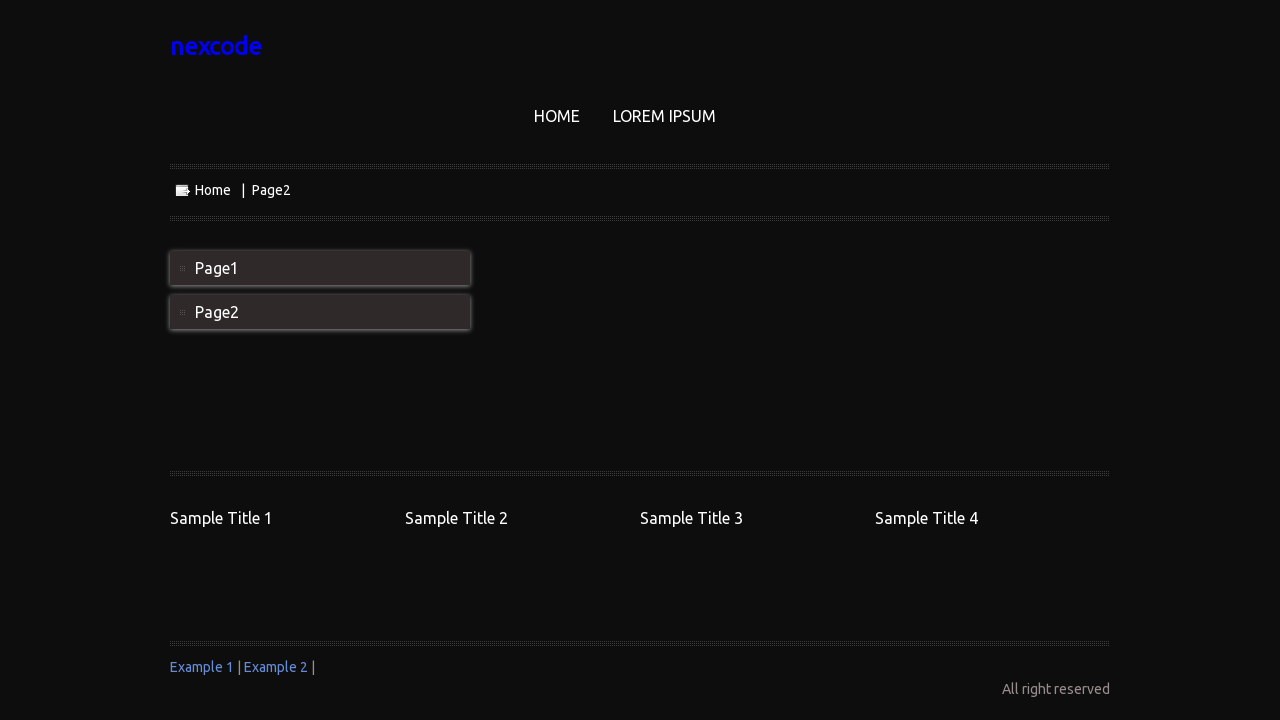

--- FILE ---
content_type: text/html; charset=UTF-8
request_url: http://nexcode.de/index.php/page2/
body_size: 2370
content:
<!DOCTYPE html><html lang="en">

<head>

        <meta charset="UTF-8" />
    <title>Page2</title>
    <link rel="shortcut icon" href="http://nexcode.de/favicon.ico" />
    <meta name="keywords" content="" />
    <meta name="description" content="" />
    <meta name="generator" content="ImpressPages" />
    <link href="http://nexcode.de/Plugin/Colorbox/assets/theme1/colorbox.css?1" rel="stylesheet" type="text/css" />
    <link href="http://nexcode.de/Theme/ExtensiveFree/assets/navigation.css?1" rel="stylesheet" type="text/css" />
    <link href="http://nexcode.de/Theme/ExtensiveFree/assets/reset.css?1" rel="stylesheet" type="text/css" />
    <link href="http://nexcode.de/Theme/ExtensiveFree/assets/grid_12.css?1" rel="stylesheet" type="text/css" />
    <link href="http://nexcode.de/Theme/ExtensiveFree/assets/style.css?1" rel="stylesheet" type="text/css" />
    <link href="http://nexcode.de/Theme/ExtensiveFree/assets/ip_content.css?1" rel="stylesheet" type="text/css" />
    <link href="http://nexcode.de/Theme/ExtensiveFree/assets/theme.css?1" rel="stylesheet" type="text/css" />
    <link href="http://nexcode.de/Theme/ExtensiveFree/assets/media.css?1" rel="stylesheet" type="text/css" />
<meta name="viewport" content="width=device-width, initial-scale=1.0">		
	
    <!--[if lt IE 9]>
    <script src="http://html5shim.googlecode.com/svn/trunk/html5.js"></script>
    <![endif]-->
	<script>
	 // DOM ready
	 $(function() {
	   
      // Create the dropdown base
      $("<select />").appendTo("nav");
      
      // Create default option "Go to..."
      $("<option />", {
         "selected": "selected",
         "value"   : "",
         "text"    : "   "
      }).appendTo("nav select");
      
      // Populate dropdown with menu items
      $("nav a").each(function() {
       var el = $(this);
       $("<option />", {
           "value"   : el.attr("href"),
           "text"    : el.text()
       }).appendTo("nav select");
      });
      
	   // To make dropdown actually work
	   // To make more unobtrusive: http://css-tricks.com/4064-unobtrusive-page-changer/
      $("nav select").change(function() {
        window.location = $(this).find("option:selected").val();
      });
	 
	 });
	</script>	
	<style>	
    nav select { display: none; }
	nav select {     
     -webkit-appearance: none;  /*Removes default chrome and safari style*/
     -moz-appearance: none;  /*Removes default style Firefox*/
}
	nav select  { width:100%; padding:10px; padding-left:40px; color:#FFFFFF; background: #000 url('http://nexcode.de/Theme/ExtensiveFree/assets/nav-icon.png') no-repeat 12px 8px; 
				line-height: 20px; border: 0px solid #fff; border: none; cursor:pointer; outline:none;}		
	nav select option { margin:5px; padding:0; cursor:pointer; outline:none; border:none;}

    @media (max-width: 980px) {
      nav ul, #nav { display: none; }
      nav select { display: inline-block; }
    }	
	</style>	
</head>
<body>

    <header>
    	<div class="main">
        	<h1><div class="logo">
    <a href="http://nexcode.de/index.php/" style=" ">
        nexcode    </a>
</div>
</h1>
								
            <div class="clear"></div>
        </div>
    </header>  
    
	<nav> 
		<div id="nav">
			<ul class="level1 ">        <li>
            <a href="http://nexcode.de/index.php/home/" title="Home">
                Home            </a>
                    </li>        <li>
            <a href="http://nexcode.de/index.php/lorem-ipsumy/" title="Lorem ipsum">
                Lorem ipsum            </a>
                    </li></ul>
			<div class="clear"></div>
		</div>
	</nav>
	

			
    <section id="content">
       <div class="container_12 top-4">
        
        <div class="grid_12">
        	<div class="line pad-3"></div>
	        <div class="breadcrumbs">
               <ol class="breadcrumb">
    <li><a href="http://nexcode.de/index.php/">Home</a></li>
            <li class="active">Page2</li>
    </ol>
            </div>
			<div class="line pad-4"></div>
        </div>
        <div class="grid_4">
			<div class="hidd">
				<div class="box-menu">
				<nav>
				<ul class="level1 ">        <li>
            <a href="http://nexcode.de/index.php/page1/" title="Page1">
                Page1            </a>
                    </li>        <li class="active">
            <a href="http://nexcode.de/index.php/page2/" title="Page2">
                Page2            </a>
                    </li></ul>
				</nav>
				</div>
				<aside class="pad-11">
					<div id="ipBlock-side1" data-revisionid='0' data-languageid='1' class="ipBlock"></div>
				</aside>
			</div> 
		</div> 
        <div class="grid_8">
        	<div class="left-1">
				<div id="ipBlock-main" data-revisionid='7' data-languageid='0' class="ipBlock"></div>
            </div>
        </div>        
        <div class="clear"></div>
       </div>
    </section>
	
  <footer>
		<div class="footer-col">
			<h3  class="left2">Sample Title 1</h3>
			<div id="ipBlock-footer1" data-revisionid='0' data-languageid='1' class="ipBlock"></div>
        </div>
        <div class="footer-col">
        	<h3  class="left2">Sample Title 2</h3>
			<div id="ipBlock-footer2" data-revisionid='0' data-languageid='1' class="ipBlock"></div>
        </div>		
        <div class="footer-col">
        	<h3  class="left2">Sample Title 3</h3>
			<div id="ipBlock-footer3" data-revisionid='0' data-languageid='1' class="ipBlock"></div>
        </div>  		
        <div class="footer-col">
        	<h3  class="left2">Sample Title 4</h3>
			<div id="ipBlock-footer4" data-revisionid='0' data-languageid='1' class="ipBlock"></div>
        </div>  
  </footer>	
  <section id="content">
	<div class="container_12 top-1">
		<div class="grid_12">
        	<div class="line pad-3 fott"></div>
				<nav class="footermenu hidd">
				<ul class="level1 ">        <li>
            <a href="http://nexcode.de/index.php/example1/" title="Example 1">
                Example 1            </a>
                    </li>        <li>
            <a href="http://nexcode.de/index.php/example2/" title="Example 2">
                Example 2            </a>
                    </li></ul>
				</nav>	
				<div class="fott">
				<div  class="right">All right reserved</div>
				</div>
			<div class="pad-2"></div>
		</div>
	</div>
  </section> 
<script type="text/javascript">
$(function() {
	$(window).scroll(function() {
		if($(this).scrollTop() != 0) {
			$('#toTop').fadeIn();	
		} else {
			$('#toTop').fadeOut();
		}
	});
 
	$('#toTop').click(function() {
		$('body,html').animate({scrollTop:0},800);
	});	
});
</script>
<div id="toTop"> ^ </div>  

    <script>
var ip = {"baseUrl":"http:\/\/nexcode.de\/","safeMode":false,"languageId":1,"languageUrl":"http:\/\/nexcode.de\/index.php\/","languageCode":"en","languageTextDirection":"ltr","theme":"ExtensiveFree","pageId":"7","revisionId":"7","securityToken":"010b7f41b7ce12409a7ce972b1a17e0b","developmentEnvironment":true,"debugMode":false,"isManagementState":false,"isAdminState":0,"isAdminNavbarDisabled":0,"gmapsApiKey":null};
    var ipSessionRefresh = 1420;
    var ipValidatorTranslations = {"Ip-admin":{"*":"Please correct this value",":email":"Please enter a valid email address",":number":"Please enter a valid numeric value",":url":"Please enter a valid URL","[max]":"Please enter a value no larger than $1","[min]":"Please enter a value of at least $1","[required]":"Please complete this mandatory field"},"en":{"*":"Please correct this value",":email":"Please enter a valid email address",":number":"Please enter a valid numeric value",":url":"Please enter a valid URL","[max]":"Please enter a value no larger than $1","[min]":"Please enter a value of at least $1","[required]":"Please complete this mandatory field"}};
    var ipUrlOverrides = [];
</script>
  <script type="text/javascript" src="http://nexcode.de/Ip/Internal/Core/assets/ipCore.min.js?1"></script>
  <script type="text/javascript" src="http://nexcode.de/Plugin/Colorbox/assets/colorbox/jquery.colorbox-min.js?1"></script>
  <script type="text/javascript" src="http://nexcode.de/Plugin/Colorbox/assets/colorboxInit.js?1"></script>
	
</body>
</html>


--- FILE ---
content_type: text/css
request_url: http://nexcode.de/Theme/ExtensiveFree/assets/navigation.css?1
body_size: 916
content:
#nav {width:940px; margin:10px auto; z-index:100; padding:5px 0px 11px 0px;text-align:center; }

#nav ul.level1 a, #nav ul.level1 a:link, #nav ul.level1 a:visited, #nav ul.level1 a:hover 
{
   font-size:16px; line-height:34px; color:#fff; text-transform:uppercase;
   font-family: 'Ubuntu', 'sans-serif';
   padding:0 30px 0 0;
   text-decoration: none;
   outline: none;
   cursor: pointer;
   position: relative;
   z-index: 11; 
    display: inline-block;
    zoom: 1;
    *display: inline;
}
#nav ul.level1>li>a:hover
{
   padding:0 30px 0 0;
}
#nav ul.level1, #nav ul.level1 ul
{
   display: block;
   margin: 0;
   padding: 0;
   border: 0;
   list-style-type: none;
   
}

#nav ul.level1 li
{
   
   position: relative;
   z-index: 5;
   display: block;
   float: left;
   background: none;
   margin: 0;
   padding: 0;
   border: 0;
}

#nav ul.level1 li:hover
{
   z-index: 10000;
   white-space: normal;
}

#nav ul.level1:after, #nav ul.level1 ul:after
{
   content: ".";
   height: 0;
   display: block;
   visibility: hidden;
   overflow: hidden;
   clear: both;
}

#nav ul.level1, #nav ul.level1 ul 
{
   min-height: 0;
}

#nav ul.level1 
{
   display: inline-block;
   vertical-align: bottom;
}
#nav ul.level1>li {
   margin-left: 3px;
}
#nav ul.level1>li:first-child {
   margin-left: 1px;
}
#nav ul.level1>li:last-child, #nav ul.level1>li.last-child {
   margin-right: 1px;
}

#nav ul.level1>li>a:visited
{
   text-decoration: none; 
}

#nav ul.level1>li>a:hover, 
#nav ul.level1>li:hover>a {
   text-decoration: none;
}
#nav ul.level1 li li a
{
   padding:0 45px;
   margin:0 auto;
}
#nav ul.level1 li li 
{
   float: none;
   width: auto;
   margin-top: 0;
   margin-bottom: 0;
}

#nav ul.level1 li li ul>li:first-child 
{
   margin-top: 0;
}

#nav ul.level1 li li ul>li:last-child 
{
   margin-bottom: 0;
}

#nav ul.level1 ul:before
{
   background: #949494;
   margin:0 auto;
   display: block;
   position: absolute;
   content: ' ';
   z-index: 1;
}
#nav ul.level1 li:hover>ul {
   visibility: visible;
   top: 100%;
}
#nav ul.level1 li li:hover>ul {
   top: 0;
   left: 100%;
}

#nav ul.level1 ul
{
   visibility: hidden;
   position: absolute;
   z-index: 10;
   left: 0;
   text-align:left;
   top: 0;
}

#nav ul.level1>li>ul
{
   padding: 10px 30px 30px 20px;
   margin: 0px 0 0 -30px;
}

#nav ul.level1 ul ul
{
   padding: 30px 30px 30px 10px;
   margin: -30px 0 0 -10px;
}

#nav ul.level1 li ul>li:first-child {
   margin-top: 0;
}
#nav ul.level1 li ul>li:last-child {
   margin-bottom: 0;
}

#nav ul.level1 ul ul:before
{
   border-radius: 0;
   top: 30px;
   bottom: 30px;
   right: 30px;
   left: 10px;
}

#nav ul.level1>li>ul:before
{
   top: 10px;
   right: 30px;
   bottom: 30px;
   left: 30px;
}

#nav ul.level2{
   height: 30px;
}

#nav ul.level1 ul.level2 li a:link, #nav ul.level1 ul.level2 li a:visited {border: none; color:#FFF; text-decoration:none; padding-left:10px;}

#nav ul.level1 ul.level2 li a:hover {border: none; background:#0C0C0C;}

#nav ul.level1 ul.level2 li:hover {background:#0C0C0C;}

#nav ul.level1 ul.level2 li{
   line-height: 36px;
   background: #0C0C0C;
   min-width: 240px;
}

--- FILE ---
content_type: text/css
request_url: http://nexcode.de/Theme/ExtensiveFree/assets/style.css?1
body_size: 2065
content:
@import url(http://fonts.googleapis.com/css?family=Ubuntu&subset=latin,cyrillic,greek);

/* Global properties ======================================================== */
html, body {width:100%; padding:0; margin:0;}
.right {text-align:right;}
.left {text-align:left;}
.left2 {text-align:left;}
.center {text-align:center;}
body { 	 
	font-size: 14px;
	line-height:22px;
	font-family: 'Ubuntu', 'sans-serif';
}
.ic {border:0;float:right;background:#fff;color:#f00;width:50%;line-height:10px;font-size:10px;margin:-220% 0 0 0;overflow:hidden;padding:0}
.main {width:940px; margin:0 auto;}
/***********************************************************************/
a {text-decoration:none; cursor:pointer;text-decoration:none; }
a:hover {text-decoration:none;}

.button {color:#fff; font-size:18px; line-height:24px; padding:4px 12px 10px 12px; display:inline-block;}


.link {text-decoration:none; }
.link:hover {text-decoration:underline;}

.clr-1 { color:#fff;}

.text-1 {color:#fff; font-size:18px; line-height:24px;}

h2 { font-size:22px; line-height:30px; color:#fff; font-weight:normal;}
h3 { font-size:16px; line-height:20px; color:#fff; font-weight:normal;}

ul {margin:0; padding:0;list-style-image:none;}
ul.list-1 li {padding:0px 0 0px 12px; line-height:24px; background:url(../images/marker-1.gif) 0 9px no-repeat;}
ul.list-1 li a { font-size:14px; line-height:24px;}


ul.list-2 li {padding:0px 0 6px 15px; line-height:24px; background:url(../images/marker-3.gif) 0 9px no-repeat;}
ul.list-2 li a { font-size:14px; color:#fff; line-height:24px;}


/******************************************************************/
.clear {clear:both; line-height:0; font-size:0; width:100%;}
.wrapper {width:100%; overflow:hidden; position:relative}
.wrap {overflow:hidden; position:relative;}
.extra-wrap {overflow:hidden;}
.fleft {float:left;}
.fright {float:right;}
.img-indent img {float:left; margin:3px 20px 0px 0;}	
.img-indent div {float:left; margin:13px 20px 0px 0;}	
.img-indent-2 {float:left; margin:8px 20px 0px 0;}	
.last {margin-right:0px !important; padding-right:0px !important;}

.top-1 {padding-top:38px;}
.top-2 {margin-top:14px;}
.top-3 {margin-top:20px;}
.top-4 {padding-top:0px;}
.top-5 {padding-top:22px;}
.top-6 {padding-top:19px;}

.left-1 { margin-left:12px;margin-top:20px;}
.right-1 { margin-right:12px;margin-top:20px;}
.wide-1 { margin-top:20px;}
.left-2 { margin-left:24px;}

.bot-0 {padding-bottom:0 !important; margin-bottom:0 !important;}

.pad-0 {padding:0px 0px 0px 0px;}
.pad-1 {margin:38px 0px 29px 0px;}
.pad-11 {margin:38px 0px 19px 0px;}
.pad-2 {margin:10px 0px 30px 0px;}
.pad-3 {margin:10px 0px 10px 0px;}
.pad-4 {margin:10px 0px 10px 0px;}

.p1 {padding-bottom:24px;}
.p2 {padding-bottom:17px;}
.p2 img {padding-top:17px;}
.p3 {padding-bottom:8px;}
.p4 {padding-bottom:14px;}
.p5 {padding-bottom:10px;}

/*********************************header*************************************/
header {width:100%; margin:0 auto; z-index:101; padding:7px 0 12px 0; }
h1 {display:inline-block; z-index:100; float:left; }
.logo {margin:25px 0px 10px 0;   font-size: 24px; line-height:30px; font-weight: bold;}
nav { }
/*********************************content*************************************/
#content {width:960px; margin:0 auto; padding:0px 0px 55px 0; position:relative;}


.box-1 a {box-shadow: 0px 1px 5px #999999; background:url(../images/marker-2.gif) right 13px no-repeat; font-size:26px; line-height:32px; color:#fff; display:block; padding:5px 26px 12px 25px;}


.box-menu ul {padding: 10px 0;}
.box-menu ul ul,.box-menu ul ul ul,.box-menu ul ul ul ul{padding: 0; margin-top:-10px;}
.box-menu ul ul li,.box-menu ul ul ul li,.box-menu ul ul ul ul li{box-shadow:none;}
.box-menu ul li {box-shadow: 0px 1px 5px #999999;background:url(../images/line.png) 10px 15px no-repeat; display:block; padding:0px 0px 0px 25px; margin:10px 0;}
.box-menu a { font-size:16px; line-height:34px; color:#fff; display:block;}
.box-menu a:hover {color:#ccc;}

.line {background:url(../images/line.png) 0 0 repeat-x; height:5px;}

.box-2 {overflow:hidden;}
.number {background:url(../images/number.png) 0 0 no-repeat; width:45px; height:58px; font-size:30px; color:#fff; line-height:36px; text-align:center; float:left; margin: 0 16px 0 0; padding-top:5px;}
.border-bot-1 {border-bottom:#333333 1px dotted; padding-bottom:20px; margin-bottom:16px;}

.lists {overflow:hidden;}
.lists ul {float:left; width:286px; margin-right:32px;}

/****************************footer************************/
footer { width:940px; margin:0 auto; position:relative; overflow:hidden; padding:37px 0 40px 0; background:url(../images/line.png) 0 0 repeat-x;} 
footer h3 {padding-bottom:15px;}
.footer-col {float:left; width:24%; padding:0 1% 0 0px;}

/**********************slider**********************/

img.slide {border:15px solid #2f2929;}
.slider { width:940px; margin:0 auto; position:relative; margin-bottom:15px;}
.banner{text-align:center;position:relative; margin: 0 auto; width:940px; overflow:hidden; padding:10px 0 0px 0;}
.banner div {font-size:24px; line-height:120%; color:#fff; font-weight:normal; display:block;}
.banner div a {color:#fff; font-size:24px; line-height:32px; padding:10px 30px; display:inline-block; margin-top:18px;}
img.extensivebox {border-top:15px solid #2f2929;box-shadow: 0px 1px 5px #999999;}

/************************ ip ***********************/
#toTop {
		width:48px;
		height:48px;
		border-radius:32px;
        text-align:center;
		vertical-align:center;
        position:fixed; /* this is the magic */
        bottom:20px; /* together with this to put the div at the bottom*/
        right:20px;
        cursor:pointer;
        display:none;
        color:#fff;
        font-family:verdana;
        font-size:20px;
		line-height:48px;
}
#editslide{
width:960px; margin:20px auto; border-radius:0px;
background:#fff;     box-shadow: 0px 1px 5px #999999;
	border:2px solid #2f2929; text-align:center;min-height: 150px; 
}
#editslide h2 {background:#2F2929;padding:5px 15px;text-align:left;margin-bottom:10px;color:#fff;font-size:18px;}
#editslide ul
{margin:30px auto; vertical-align: middle;}
#editslide ul li
{display:inline; list-style:none;}
#editslide img {width: 300px;margin-left:5px;margin-right:5px;}
.test {margin-bottom:10px;}
.languages {  display: inline-block; float:right;}
.languages ul { list-style: none; margin: 0; padding: 0;}
.languages li {  display: inline-block;}
.languages a { background:url(../images/marker-3.gif) 10px 8px no-repeat; padding-left:20px;display: block; padding:  / 2  / 4; white-space: nowrap;}
.languages a:hover { text-decoration: underline; }
.languages .current a {font-weight: bold;} 
.footermenu ul  { list-style-type:none; margin:0; padding:0;  }
.footermenu li  { display:inline; }
.footermenu a:hover {color:#FFF;}
.footermenu li:after { content: '|'; }
.breadcrumb { font-size: 14px; background:url(../images/map-icon.png) 5px -3px no-repeat;}
.breadcrumb a { color: #fff; }
h1, h1.ipwTitle {font-size:26px;}
h2, h2.ipwTitle {font-size:22px;}
h3, h3.ipwTitle {font-size:16px;}
.ipwTitle, h2.ipwTitle, h3.ipwTitle {font-weight: normal;}
.ipWidget-IpNewsletter {}

--- FILE ---
content_type: text/css
request_url: http://nexcode.de/Theme/ExtensiveFree/assets/ip_content.css?1
body_size: 4294
content:
/* Edit theme.less, not this file. */
.clear {
  /* http://sonspring.com/journal/clearing-floats */
  clear: both;
  display: block;
  height: 0;
  overflow: hidden;
  visibility: hidden;
  width: 0;
}
.clearfix {
  /* http://www.yuiblog.com/blog/2010/09/27/clearfix-reloaded-overflowhidden-demystified */
  /*
The following zoom:1 rule is specifically for IE6 + IE7.
Move to separate stylesheet if invalid CSS is a problem.
*/
  zoom: 1;
}
.clearfix:before,
.clearfix:after {
  content: '.';
  display: block;
  font-size: 0;
  height: 0;
  line-height: 0;
  overflow: hidden;
  visibility: hidden;
  width: 0;
}
.clearfix:after {
  clear: both;
}
.caption {
  font-size: 24px;
  font-style: normal;
  font-weight: normal;
}
.signature {
  font-size: 14px;
  font-style: italic;
  font-weight: normal;
}
.note {
  background-color: transparent;
  border-left-color: #747474;
  border-left-style: solid;
  border-left-width: 2px;
  display: block;
  font-size: 14px;
  font-style: italic;
  font-weight: normal;
  margin-bottom: 1em;
  padding-left: 1em;
}
.button {
  border-radius: 0px;
  color: #ffffff;
  cursor: pointer;
  display: inline-block;
  font-family: Arial, "Helvetica Neue", Helvetica, sans-serif;
  font-weight: bold;
  padding: 0.5em 1em 0.5em 1em;
  text-decoration: none;
}
.ipWidget {
  /* http://www.yuiblog.com/blog/2010/09/27/clearfix-reloaded-overflowhidden-demystified */
  /*
The following zoom:1 rule is specifically for IE6 + IE7.
Move to separate stylesheet if invalid CSS is a problem.
*/
  zoom: 1;
}
.ipWidget:before,
.ipWidget:after {
  content: '.';
  display: block;
  font-size: 0;
  height: 0;
  line-height: 0;
  overflow: hidden;
  visibility: hidden;
  width: 0;
}
.ipWidget:after {
  clear: both;
}
.ipWidget h1,
.ipWidget h2,
.ipWidget h3,
.ipWidget h4,
.ipWidget h5,
.ipWidget h6,
.ipWidget img,
.ipWidget blockquote,
.ipWidget p,
.ipWidget ul,
.ipWidget ol,
.ipWidget li,
.ipWidget dl,
.ipWidget dd,
.ipWidget dt,
.ipWidget pre {
  border: none;
  margin: 0;
  padding: 0;
}
.ipWidget:last-child {
  margin-bottom: 0;
}
.ipWidget .caption {
  font-size: 24px;
  font-style: normal;
  font-weight: normal;
}
.ipWidget .signature {
  font-size: 14px;
  font-style: italic;
  font-weight: normal;
}
.ipWidget .note {
  background-color: transparent;
  border-left-color: #747474;
  border-left-style: solid;
  border-left-width: 2px;
  display: block;
  font-size: 14px;
  font-style: italic;
  font-weight: normal;
  margin-bottom: 1em;
  padding-left: 1em;
}
.ipWidget .button {
  border-radius: 0px;
  color: #ffffff;
  cursor: pointer;
  display: inline-block;
  font-family: Arial, "Helvetica Neue", Helvetica, sans-serif;
  font-weight: bold;
  padding: 0.5em 1em 0.5em 1em;
  text-decoration: none;
}
.ipWidget ul {
  list-style-position: inside;
  list-style-type: square;
  margin: 0 0 1em 1em;
}
.ipWidget ol {
  list-style-position: inside;
  margin: 0 0 1em 1em;
}
.ipWidget p {
  line-height: 1.5;
  margin-bottom: 1em;
}
.ipWidget ul ul,
.ipWidget ol ol {
  margin-bottom: 0;
}
.ipWidget li {
  line-height: 1.5;
  margin-bottom: 5px;
}
.ipWidget p + ul,
.ipWidget p + ol {
  margin-top: -0.5em;
}
.ipWidget a {
  text-decoration: none;
}
.ipWidget a:hover {
  text-decoration: underline;
}
.ipWidget table {
  border-collapse: collapse;
  font-size: 14px;
  margin-bottom: 1em;
  width: 100%;
}
.ipWidget table p {
  line-height: normal;
  margin: 0;
}
.ipWidget td {
  border-bottom: 1px solid #747474;
  font-size: 14px;
  padding: 9px;
}
.ipWidget th,
.ipWidget thead td,
.ipWidget tbody tr:first-child td {
  font-size: 14px;
  font-weight: bold;
}
.ipWidget thead + tbody tr:first-child td {
  background-color: transparent;
  border-bottom: 1px solid #8e8e8e;
  color: inherit;
  font-size: 14px;
  font-weight: normal;
}
.ipWidget p:last-child,
.ipWidget ul:last-child,
.ipWidget ol:last-child {
  margin-bottom: 0;
}
.ipModuleForm {
  /*!
    * Bootstrap v3.0.2
    *
    * Copyright 2013 Twitter, Inc
    * Licensed under the Apache License v2.0
    * http://www.apache.org/licenses/LICENSE-2.0
    *
    * Designed and built with all the love in the world @twitter by @mdo and @fat.
    *
    */
  /*
    .ipmFileContainer {
        .ipmHiddenInput { // hide input inside div. Input needed for jQuery Tools library to position error message
            width: 0;
            height: 0;
            overflow: hidden;

            input { // margins on input makes error message to appear lower than it should
                margin: 0;
                padding: 0;
            }
        }

        .ipmFile {

    }
    */
}
.ipModuleForm input,
.ipModuleForm button,
.ipModuleForm select,
.ipModuleForm textarea {
  font-family: Arial, "Helvetica Neue", Helvetica, sans-serif;
  font-size: 14px;
  
}
.ipModuleForm .sr-only {
  position: absolute;
  width: 1px;
  height: 1px;
  margin: -1px;
  padding: 0;
  overflow: hidden;
  clip: rect(0, 0, 0, 0);
  border: 0;
}
.ipModuleForm fieldset {
  padding: 0;
  margin: 0;
  border: 0;
}
.ipModuleForm legend {
  display: block;
  width: 100%;
  padding: 0;
  margin-bottom: 20px;
  font-size: 21px;
  line-height: inherit;
  color: #ccc;
  border: 0;
  border-bottom: 1px solid #e5e5e5;
}
.ipModuleForm label {
  display: inline-block;
  margin-bottom: 5px;
}
.ipModuleForm input[type="search"] {
  -webkit-box-sizing: border-box;
  -moz-box-sizing: border-box;
  box-sizing: border-box;
}

.ipModuleForm input, .ipModuleForm select, .ipModuleForm textarea 
{
      box-shadow: 0px 1px 5px #ebebeb;
} 
.ipModuleForm input[type="radio"],
.ipModuleForm input[type="checkbox"] {
  margin: 4px 0 0;
  box-shadow:none;
  margin-top: 1px \9;
  /* IE8-9 */
  line-height: normal;
}
.ipModuleForm input[type="file"] {
  display: block;
}
.ipModuleForm select[multiple],
.ipModuleForm select[size] {
  height: auto; 
}
.ipModuleForm select optgroup {
  font-size: inherit;
  font-style: inherit;
  font-family: inherit;
}
.ipModuleForm input[type="file"]:focus,
.ipModuleForm input[type="radio"]:focus,
.ipModuleForm input[type="checkbox"]:focus {
  outline: thin dotted #333;
  outline: 5px auto -webkit-focus-ring-color;
  outline-offset: -2px;
}
.ipModuleForm input[type="number"]::-webkit-outer-spin-button,
.ipModuleForm input[type="number"]::-webkit-inner-spin-button {
  height: auto;
}
.ipModuleForm output {
  display: block;
  padding-top: 7px;
  font-size: 14px;
  line-height: 1.428571429;
  color: #555555;
  vertical-align: middle;
}
.ipModuleForm .form-control{
  -webkit-box-sizing: border-box;
  -moz-box-sizing: border-box;
  box-sizing: border-box;
  margin: 0;
  max-width: 380px;
  display: block;
  width: 100%;
  padding: 0.5em;
  color: #777777;
  vertical-align: middle;
  background-color: #ffffff;
  background-image: none;
  border: none;
}
.ipModuleForm .form-control:focus {
  background-color: #ffffff;
  border-color: #000000;
  color: #000000;
}
.ipModuleForm .form-control:-moz-placeholder {
  color: #999999;
}
.ipModuleForm .form-control::-moz-placeholder {
  color: #999999;
}
.ipModuleForm .form-control:-ms-input-placeholder {
  color: #999999;
}
.ipModuleForm .form-control::-webkit-input-placeholder {
  color: #999999;
}
.ipModuleForm .form-control[disabled],
.ipModuleForm .form-control[readonly],
.ipModuleForm fieldset[disabled] .form-control {
  cursor: not-allowed;
  background-color: #eeeeee;
}
.ipModuleForm textarea.form-control {
  height: 10em;
  overflow: auto;
}
.ipModuleForm .form-group {
  margin-bottom: 20px;
  position: relative;
  /* http://www.yuiblog.com/blog/2010/09/27/clearfix-reloaded-overflowhidden-demystified */
  /*
The following zoom:1 rule is specifically for IE6 + IE7.
Move to separate stylesheet if invalid CSS is a problem.
*/
  zoom: 1;
}
.ipModuleForm .form-group:before,
.ipModuleForm .form-group:after {
  content: '.';
  display: block;
  font-size: 0;
  height: 0;
  line-height: 0;
  overflow: hidden;
  visibility: hidden;
  width: 0;
}
.ipModuleForm .form-group:after {
  clear: both;
}
.ipModuleForm .form-group:last-child {
  margin-bottom: 0;
}
.ipModuleForm .radio,
.ipModuleForm .checkbox {
  display: block;
  min-height: 20px;
  padding-left: 20px;
  vertical-align: middle;
}
.ipModuleForm .radio label,
.ipModuleForm .checkbox label {
  display: inline;
  margin-bottom: 0;
  font-weight: normal;
  cursor: pointer;
}
.ipModuleForm .radio input[type="radio"],
.ipModuleForm .radio-inline input[type="radio"],
.ipModuleForm .checkbox input[type="checkbox"],
.ipModuleForm .checkbox-inline input[type="checkbox"] {
  float: left;
  margin-left: -20px;
}
.ipModuleForm .radio + .radio,
.ipModuleForm .checkbox + .checkbox {
  margin-top: -5px;
}
.ipModuleForm .radio-inline,
.ipModuleForm .checkbox-inline {
  display: inline-block;
  padding-left: 20px;
  margin-bottom: 0;
  vertical-align: middle;
  font-weight: normal;
  cursor: pointer;
}
.ipModuleForm .radio-inline + .radio-inline,
.ipModuleForm .checkbox-inline + .checkbox-inline {
  margin-top: 0;
  margin-left: 10px;
}
.ipModuleForm input[type="radio"][disabled],
.ipModuleForm input[type="checkbox"][disabled],
.ipModuleForm .radio[disabled],
.ipModuleForm .radio-inline[disabled],
.ipModuleForm .checkbox[disabled],
.ipModuleForm .checkbox-inline[disabled],
.ipModuleForm fieldset[disabled] input[type="radio"],
.ipModuleForm fieldset[disabled] input[type="checkbox"],
.ipModuleForm fieldset[disabled] .radio,
.ipModuleForm fieldset[disabled] .radio-inline,
.ipModuleForm fieldset[disabled] .checkbox,
.ipModuleForm fieldset[disabled] .checkbox-inline {
  cursor: not-allowed;
}
.ipModuleForm .has-error .help-block,
.ipModuleForm .has-error .control-label,
.ipModuleForm .has-error .radio,
.ipModuleForm .has-error .checkbox,
.ipModuleForm .has-error .radio-inline,
.ipModuleForm .has-error .checkbox-inline {
  color: #b80000;
}
.ipModuleForm .has-error .form-control {
  border-color: #b80000;
  -webkit-box-shadow: inset 0 1px 1px rgba(0, 0, 0, 0.075);
  box-shadow: inset 0 1px 1px rgba(0, 0, 0, 0.075);
}
.ipModuleForm .form-control-static {
  margin-bottom: 0;
}
.ipModuleForm .help-block {
  font-size: 12px;
  display: block;
  margin-top: 5px;
  margin-bottom: 10px;
  color: #333333;
}
@media (min-width: 768px) {
  .ipModuleForm .form-inline .form-group {
    display: inline-block;
    margin-bottom: 0;
    vertical-align: middle;
  }
  .ipModuleForm .form-inline .form-control {
    display: inline-block;
  }
  .ipModuleForm .form-inline .radio,
  .ipModuleForm .form-inline .checkbox {
    display: inline-block;
    margin-top: 0;
    margin-bottom: 0;
    padding-left: 0;
  }
  .ipModuleForm .form-inline .radio input[type="radio"],
  .ipModuleForm .form-inline .checkbox input[type="checkbox"] {
    float: none;
    margin-left: 0;
  }
}
.ipModuleForm .form-horizontal .control-label,
.ipModuleForm .form-horizontal .radio,
.ipModuleForm .form-horizontal .checkbox,
.ipModuleForm .form-horizontal .radio-inline,
.ipModuleForm .form-horizontal .checkbox-inline {
  margin-top: 0;
  margin-bottom: 0;
  padding-top: 7px;
}
.ipModuleForm .form-horizontal .form-group {
  margin-left: -15px;
  margin-right: -15px;
}
.ipModuleForm .form-horizontal .form-group:before,
.ipModuleForm .form-horizontal .form-group:after {
  content: " ";
  /* 1 */
  display: table;
  /* 2 */
}
.ipModuleForm .form-horizontal .form-group:after {
  clear: both;
}
.ipModuleForm .form-horizontal .form-control-static {
  padding-top: 7px;
}
@media (min-width: 768px) {
  .ipModuleForm .form-horizontal .control-label {
    text-align: right;
  }
}
.ipModuleForm .btn {
  display: inline-block;
  margin-bottom: 0;
  font-weight: normal;
  text-align: center;
  vertical-align: middle;
  cursor: pointer;
  border: 1px solid transparent;
  white-space: nowrap;
  padding: 6px 12px;
  font-size: 14px;
  line-height: 1.428571429;
  border-radius: 3px;
  -webkit-user-select: none;
  -moz-user-select: none;
  -ms-user-select: none;
  -o-user-select: none;
  user-select: none;
}
.ipModuleForm .btn-default {
  border: none;
  border-radius: 3px;
  color: #ffffff;
  cursor: pointer;
  font-family: Arial, "Helvetica Neue", Helvetica, sans-serif;
  font-weight: normal;
  margin: 0;
  padding: 0.5em 1em;
}
.ipModuleForm .btn-default:hover {
text-decoration: underline;
}
.ipModuleForm .progress {
  height: 10px;
  overflow: hidden;
  background-color: #f5f5f5;
  border-radius: 3px;
  -webkit-box-shadow: inset 0 1px 2px rgba(0, 0, 0, 0.1);
  box-shadow: inset 0 1px 2px rgba(0, 0, 0, 0.1);
}
.ipModuleForm .progress-bar {
  float: left;
  width: 0;
  height: 100%;
  font-size: 12px;
  color: #ffffff;
  text-align: center;
  background-color: #428bca;
  -webkit-box-shadow: inset 0 -1px 0 rgba(0, 0, 0, 0.15);
  box-shadow: inset 0 -1px 0 rgba(0, 0, 0, 0.15);
  -webkit-transition: width 0.6s ease;
  transition: width 0.6s ease;
}
.ipModuleForm .progress-striped .progress-bar {
  background-color: #428bca;
  background-image: -webkit-gradient(linear, 0 100%, 100% 0, color-stop(0.25, rgba(255, 255, 255, 0.15)), color-stop(0.25, transparent), color-stop(0.5, transparent), color-stop(0.5, rgba(255, 255, 255, 0.15)), color-stop(0.75, rgba(255, 255, 255, 0.15)), color-stop(0.75, transparent), to(transparent));
  background-image: -webkit-linear-gradient(45deg, rgba(255, 255, 255, 0.15) 25%, transparent 25%, transparent 50%, rgba(255, 255, 255, 0.15) 50%, rgba(255, 255, 255, 0.15) 75%, transparent 75%, transparent);
  background-image: -moz-linear-gradient(45deg, rgba(255, 255, 255, 0.15) 25%, transparent 25%, transparent 50%, rgba(255, 255, 255, 0.15) 50%, rgba(255, 255, 255, 0.15) 75%, transparent 75%, transparent);
  background-image: linear-gradient(45deg, rgba(255, 255, 255, 0.15) 25%, transparent 25%, transparent 50%, rgba(255, 255, 255, 0.15) 50%, rgba(255, 255, 255, 0.15) 75%, transparent 75%, transparent);
  background-size: 40px 40px;
}
.ipModuleForm .progress.active .progress-bar {
  -webkit-animation: progress-bar-stripes 2s linear infinite;
  -moz-animation: progress-bar-stripes 2s linear infinite;
  -ms-animation: progress-bar-stripes 2s linear infinite;
  -o-animation: progress-bar-stripes 2s linear infinite;
  animation: progress-bar-stripes 2s linear infinite;
}
.ipModuleForm .help-hint {
  background-color: #747474;
  color: #fff;
  display: none;
  font-size: 12px;
  padding: 4px 10px 2px;
  position: absolute;
  right: 0;
  top: 0;
  width: 50%;
  z-index: 1;
}
.ipModuleForm .help-error {
  background-color: #b80000;
  -webkit-box-sizing: border-box;
  -moz-box-sizing: border-box;
  box-sizing: border-box;
  color: #fff;
  display: none;
  font-size: 12px;
  max-width: 380px;
  padding: 4px 10px 2px;
  width: 100%;
}
.ipModuleForm .has-error .help-error {
  display: block;
}
.ipModuleForm .form-group:hover .help-hint {
  display: block;
}
.ipModuleForm .captcha img {
  display: block;
  max-width: 100%;
}
.ipModuleForm .form-group.type-blank {
  margin-bottom: 0;
}
.ipModuleForm .form-group.type-blank label {
  display: none;
}
.ipModuleForm .form-group.type-blank .help-error {
  margin-bottom: 20px;
}
.ipModuleForm .form-group.type-submit label {
  display: none;
}
.ipModuleForm .ipmFile {
  min-height: 20px;
  padding: 0.5em;
  margin-top: 5px;
  background-color: #a7a7a7;
  border: 1px solid #747474;
  border-radius: 3px;
  -webkit-box-shadow: inset 0 1px 1px rgba(0, 0, 0, 0.05);
  box-shadow: inset 0 1px 1px rgba(0, 0, 0, 0.05);
  max-width: 380px;
  position: relative;
}
.ipModuleForm .ipmFile .close {
  float: right;
  font-size: 21px;
  font-weight: bold;
  line-height: 1;
  color: #000000;
  text-shadow: 0 1px 0 #ffffff;
  opacity: 0.2;
  filter: alpha(opacity=20);
}
.ipModuleForm .ipmFile .close:hover,
.ipModuleForm .ipmFile .close:focus {
  color: #000000;
  text-decoration: none;
  cursor: pointer;
  opacity: 0.5;
  filter: alpha(opacity=50);
}
.ipModuleForm .ipmFile button.close {
  padding: 0;
  cursor: pointer;
  background: transparent;
  border: 0;
  -webkit-appearance: none;
}
.ipModuleForm .ipmFile .ipmUploadError {
  color: #b80000;
  font-size: 12px;
}
.ipModuleForm .ipmFileTemplate {
  display: none;
}
@-webkit-keyframes progress-bar-stripes {
  0% {
    background-position: 40px 0;
  }
  100% {
    background-position: 0 0;
  }
}
@-moz-keyframes progress-bar-stripes {
  0% {
    background-position: 40px 0;
  }
  100% {
    background-position: 0 0;
  }
}
@-o-keyframes progress-bar-stripes {
  0% {
    background-position: 0 0;
  }
  100% {
    background-position: 40px 0;
  }
}
@keyframes progress-bar-stripes {
  0% {
    background-position: 40px 0;
  }
  100% {
    background-position: 0 0;
  }
}
.ipmErrorMessage {
  display: none !important;
}
.ipBlock {
  min-height: 10px;
  /* to create minimum height when block is empty */
}
.ipBlock.ipbEmpty {
  /* styles when block is empty */
  min-height: 30px;
  outline: #000 dashed 1px;
}
.ipBlock.ipbEmpty:hover {
  /* styles when block is empty */
  outline-color: #019bd4;
}
.ipBlock .ipbExampleContent {
  position: relative;
}
.ipBlock .ipbExampleContent:after {
  background-color: #e3e3e3;
  content: ' ';
  display: block;
  height: 100%;
  left: 0;
  position: absolute;
  opacity: 0.3;
  filter: alpha(opacity=30);
  top: 0;
  width: 100%;
}
.ipBlock .ipbExampleContent .ipWidget:hover {
  outline: none;
}
.ipBlock .ipbExampleContent .ipbDefault {
  color: #2f313f;
  font-size: 24px;
  font-family: Arial, "Helvetica Neue", Helvetica, sans-serif;
  height: 50px;
  line-height: 50px;
  visibility: hidden;
  text-align: center;
  white-space: nowrap;
  overflow: hidden;
  position: relative;
  z-index: 2;
}
.ipBlock .ipbExampleContent .ipbUser {
  position: relative;
  margin-top: -50px;
  /* same height as .ipbDefault to show on top of it */
  min-height: 50px;
  /* same height as .ipbDefault to show on top of it */
}
.ipBlock .ipbExampleContent:hover .ipbDefault {
  visibility: visible;
}
.ipBlock .ipbExampleContent:hover .ipbUser {
  visibility: hidden;
}
.breadcrumb {
  margin-bottom:15px;
  list-style: none;
  padding: 0;
  padding-left:25px;
}
.breadcrumb > li {
  display: inline-block;
}
.breadcrumb > li + li:before {
  content: "|";
  padding: 0 0.5em;
  color: #fff;
}
.breadcrumb > .active {
  color: #fff;
}
.ipWidget-Columns ._container {
  margin: 0 -10px;
}
.ipWidget-Columns ._col {
  -webkit-box-sizing: border-box;
  -moz-box-sizing: border-box;
  box-sizing: border-box;
  float: left;
  min-height: 1px;
  padding: 0 10px;
  position: relative;
}
.ipWidget-Divider.ipSkin-default {
	background:url(../images/line.png) 0 0 repeat-x; height:5px;
}
.ipWidget-Divider.ipSkin-space {
  height: 25px;
}
.ipWidget-File ul {
  list-style: none;
  margin-left: 0;
}
.ipWidget-File li a{
  background: url(../assets/img/icon-download.png) no-repeat left center;
  margin-bottom: 4px;
  padding-left: 25px;
}
.ipWidget-File a {
  font-weight: normal;
}
.ipWidget-File a:hover {
  text-decoration: underline;
}
.ipWidget-Form .ipwSuccess {
  /* mimicking the same styles as for form to keep message 'inside' the box */
  display: none;
  padding: 20px 25px;
}
.ipWidget-Gallery {
  margin-bottom: 0px;
}
.ipWidget-Gallery ._container {
  list-style: none;
  margin: 0 -10px;
}
.ipWidget-Gallery ._item {
  -webkit-box-sizing: border-box;
  -moz-box-sizing: border-box;
  box-sizing: border-box;
  float: left;
  margin-bottom: 20px;
  padding: 0 10px;
  width: 24.99%;
}
.ipWidget-Gallery ._image {
  -webkit-box-sizing: border-box;
  -moz-box-sizing: border-box;
  box-sizing: border-box;
  display: block;
  width: 100%;
      transform: translate3d(0,0,0);
    box-shadow: 0px 1px 5px #999999;
	border:2px solid #2f2929;
}
.ipWidget-Map {
      transform: translate3d(0,0,0);
    box-shadow: 0px 1px 5px #999999;
	border:2px solid #2f2929;
}
.ipWidget-Gallery ._image:hover {opacity:0.5;}

@media screen and (max-width: 480px) {
  .ipWidget-Gallery ._container {
    margin: 0 -10px;
  }
  .ipWidget-Gallery ._item {
    margin-bottom: 20px;
    padding: 0 10px;
    width: 50%;
  }
}
.ipWidget-Html {
  max-width: 100%;
}
.ipWidget-Image img {
  -webkit-box-sizing: border-box;
  -moz-box-sizing: border-box;
  box-sizing: border-box;
  display: block;
  /* to remove 3px space below the image (default rendering behavior) */
  max-width: 100%;
}
.ipWidget-Missing {
  /* covered by default styles */
}
.ipWidget-Text table,
.ipWidget-Text pre {
  max-width: 100%;
  overflow: auto;
}
.ipWidget-Heading {
  margin-bottom: 10px;
  margin-top: 30px;
}
.ipWidget-Heading:first-child {
  margin-top: 0;
}
.ipWidget-Heading a {
  color: #000000;
  text-decoration: inherit;
}
.ipWidget-Heading a:hover {
  text-decoration: underline;
}
.hidden {
  display: none !important;
}
@media screen and (min-width: 480px) {
}
@media screen and (min-width: 980px) {
.left {
  float: left;
}
.right {
  float: right;
}
@media screen and (max-width: 479px) {
.languages {
  display: inline-block;
  margin-left: 20px;
}
.languages ul {
  list-style: none;
  margin: 0;
  padding: 0;
}
.languages li {
  display: inline-block;
}
.languages a {
  color: #0e870d;
  display: block;
  padding: 0.5em 0.25em;
  white-space: nowrap;
}
.languages a:hover {
  text-decoration: underline;
}
.languages .active a {
  font-weight: bold;
}
@media screen and (max-width: 479px) {
  .currentPage {
    display: inline-block;
  }
  .languages {
    border-top: 1px solid #747474;
    display: block;
    margin-left: 0;
  }
  .languages a {
    padding: 0.5em 1em;
  }
}
.side .ipWidget-Gallery li {
  width: 50%;
}


--- FILE ---
content_type: text/css
request_url: http://nexcode.de/Theme/ExtensiveFree/assets/theme.css?1
body_size: 904
content:
#sliderFrame 
{
    position:relative;
    width:940px;
    margin: 0 auto; /*center-aligned*/
	margin-bottom:20px;
}

#slider, #slider div.sliderInner {
    width:910px;height:350px;/* Must be the same size as the slider images */
}

#slider {
	background:#fff url(loading.gif) no-repeat 50% 50%;
	position:relative;
    transform: translate3d(0,0,0);
    box-shadow: 0px 1px 5px #999999;
	border:15px solid #2f2929;
}

/* the link style (if an image is wrapped in a link) */
#slider a.imgLink, #slider .video {
	z-index:2;
	position:absolute;
	top:0px;left:0px;border:0;padding:0;margin:0;
	width:100%;height:100%;
}
/* Edit theme.less, not this file. */
body {
  color: #998c8c;
  background-color: #0d0d0d;
}
.button:hover {
  background: #998c8c;
}
.ipWidget-File a,
ul.list-1 li a {
  color: #998c8c;
}
.ipModuleForm .btn,
.button,
.banner div a,
#toTop,
.button,
.ipPreviewWidget .button,
.ipModuleForm .ipmControlSubmit,
.mceContentBody .button,
.ipWidget-IpTestimonials .testimonials-slider .testimonial blockquote p {
  background: #668dd8;
}
#form-search .ipmControlSubmit {
  background-color: #668dd8;
}
ul.list-1 li a:hover,
ul.list-2 li a:hover,
.logo {
  color: #668dd8;
}
.box-1 a,
.box-menu ul li,
#form-search a:hover {
  background-color: #2f2929;
}
#slider div.navBulletsWrapper div.active {
  background: #2f2929;
}
.box-1 a:hover {
  background-color: #668dd8;
}
#slider {
  border-color: #2f2929;
}
#form-search,
.banner a:hover,
#toTop:hover,
.ipModuleForm .ipmControlSubmit:hover,
.ipWidget-IpFaq .ipwQuestion:before {
  background: #2f2929;
}
img.slide,
img.extensivebox {
  border-color: #2f2929;
}
.link,
.languages a,
.footermenu a,
.footermenu a:visited,
.breadcrumb a:hover,
.ipwTitle,
h2.ipwTitle,
h3.ipwTitle,
.ipPreviewWidget a,
.mceContentBody a,
.ipWidget-IpFile a,
#nav ul.level1 > li > a.current,
#nav ul.level1 > li > a:hover,
#nav ul.level1 > li:hover > a,
#nav ul.level1 ul.level2 li a:hover {
  color: #668dd8;
}

@media (min-width: 981px) and (max-width: 1024px) {
#slider, #slider div.sliderInner { max-width:90%}
}

@media (max-width: 980px) {
#sliderFrame {display: none;}
}

--- FILE ---
content_type: text/css
request_url: http://nexcode.de/Theme/ExtensiveFree/assets/media.css?1
body_size: 473
content:
/* Landscape phone to portrait tablet */
@media (max-width: 980px) {	
img {max-width:100%;}
.hidd {display: none;}
.container_12 .grid_1,		
.container_12 .grid_2,		
.container_12 .grid_3,		
		
.container_12 .grid_5,		
.container_12 .grid_6,		
.container_12 .grid_7,		
.container_12 .grid_8,		
.container_12 .grid_9,		
.container_12 .grid_10,		
.container_12 .grid_11,		
.container_12 .grid_12 {float:none;width:100%}
.container_12  {float:none;width:100%}
.main, .slide, footer {width:95%}
.fott {width:95%; margin:0 auto;}
#content, .slider, .banner {width:100%}	
img.slide {width:100%; border:none;}	
.footer-col {width:48%;margin-bottom:10px;}
.left-1 { margin-left:0;width:95%;float:none; margin: 0 auto;}
.box-1 a {background-image:none; padding:5px 0px 12px 10px;}
.container_12 .grid_4 {float:none;display:inline-block;width:30%;}
img.extensivebox {max-width:100%;}
}
@media (max-width: 700px) {
.ipPluginSimpleSlideshowImages img.slide {width:100%; border:none;}	
img {max-width:100%;}
.container_12 .grid_4 {float:none;display:inline-block;width:300px;}
img.extensivebox {max-width:300px;}
}
/* Landscape phones and down */
@media (max-width: 480px) {
img {max-width:100%;}
.footer-col {width:95%;margin-bottom:10px;}	
}
@media (max-width: 320px) {
img {max-width:100%;}
.container_12 .grid_4 {float:none;display:inline-block;width:92%;}
img.extensivebox {max-width:100%;}
}
